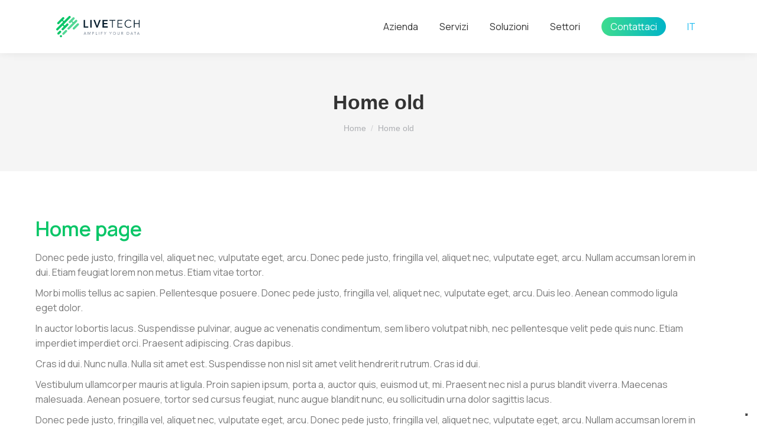

--- FILE ---
content_type: text/css
request_url: https://www.ilivetech.it/wp-content/uploads/elementor/css/post-6.css?ver=1768915781
body_size: 552
content:
.elementor-kit-6{--e-global-color-primary:#0AC668;--e-global-color-secondary:#54595F;--e-global-color-text:#7A7A7A;--e-global-color-accent:#61CE70;--e-global-color-el_color_1_3:#00A7BA;--e-global-color-el_color_1:#0bc4d9;--e-global-color-el_color_1_2:#18D6EC;--e-global-color-el_color_1_4:#0BC4D940;--e-global-color-el_color_1_7:#0BC4D912;--e-global-color-el_color_2_2:#00347D;--e-global-color-el_color_2:#0159D3;--e-global-color-el_color_2_3:#136FEF;--e-global-color-el_color_2_4:#0159D342;--e-global-color-el_color_2_7:#0159D314;--e-global-color-el_color_7:#051C2C;--e-global-color-el_color_7_1:#5B5B5B;--e-global-color-el_color_7_2:#909090;--e-global-color-el_color_7_3:#BBBDBE;--e-global-color-el_color_7_4:#2C33382B;--e-global-color-el_color_7_6:#F2F4F6;--e-global-color-el_color_4:#051C2C;--e-global-color-el_color_0:#ffffff;--e-global-color-721d0f3:#FFFFFF54;--e-global-color-el_color_6_4:#0159D380;--e-global-color-el_color_6_3:#00000080;--e-global-color-el_color_3:#00347D;--e-global-color-el_color_3_1:#0159D3;--e-global-color-el_color_3_2:#136FEF45;--e-global-color-el_color_6:#EF4848;--e-global-color-el_color_5:#FA8835;--e-global-typography-primary-font-family:"Manrope";--e-global-typography-primary-font-weight:600;--e-global-typography-secondary-font-family:"Manrope";--e-global-typography-secondary-font-weight:400;--e-global-typography-text-font-family:"Manrope";--e-global-typography-text-font-weight:400;--e-global-typography-accent-font-family:"Manrope";--e-global-typography-accent-font-weight:500;}.elementor-section.elementor-section-boxed > .elementor-container{max-width:1140px;}.e-con{--container-max-width:1140px;}.elementor-widget:not(:last-child){margin-block-end:20px;}.elementor-element{--widgets-spacing:20px 20px;--widgets-spacing-row:20px;--widgets-spacing-column:20px;}{}h1.entry-title{display:var(--page-title-display);}body{--the7-btn-s-font-family:"Manrope", Sans-serif;--the7-btn-m-font-family:"Manrope", Sans-serif;--the7-btn-l-font-family:"Manrope", Sans-serif;--the7-btn-lg-font-family:"Manrope", Sans-serif;--the7-btn-xl-font-family:"Manrope", Sans-serif;--the7-h1-font-family:"Manrope", Sans-serif;--the7-h2-font-family:"Manrope", Sans-serif;--the7-h3-font-family:"Manrope", Sans-serif;--the7-h4-font-family:"Manrope", Sans-serif;--the7-h5-font-family:"Manrope", Sans-serif;--the7-h6-font-family:"Manrope", Sans-serif;}#the7-body{--the7-btn-s-border-radius:50px 50px 50px 50px;--the7-btn-m-border-radius:50px 50px 50px 50px;--the7-btn-l-border-radius:50px 50px 50px 50px;--the7-btn-lg-border-radius:50px 50px 50px 50px;--the7-btn-xl-border-radius:50px 50px 50px 50px;--the7-base-font-family:"Manrope", Sans-serif;--the7-widget-title-font-family:"Manrope", Sans-serif;}body.rtl .elementor-labels-inline .elementor-field-group > .elementor-field-label{padding-left:0px;}body:not(.rtl) .elementor-labels-inline .elementor-field-group > .elementor-field-label{padding-right:0px;}body .elementor-labels-above .elementor-field-group > .elementor-field-label{padding-bottom:0px;}body .woocommerce-Reviews .elementor-field-group > label{margin-bottom:0px;}@media(max-width:1024px){.elementor-section.elementor-section-boxed > .elementor-container{max-width:1024px;}.e-con{--container-max-width:1024px;}}@media(max-width:767px){.elementor-section.elementor-section-boxed > .elementor-container{max-width:767px;}.e-con{--container-max-width:767px;}}

--- FILE ---
content_type: text/css
request_url: https://www.ilivetech.it/wp-content/themes/dt-the7-child/style.css?ver=11.9.2.1
body_size: 1305
content:
/*
Theme Name: The7 Child
Description: Descrizione del tuo Child Theme
Author: DST
Template: dt-the7
Version: 1.0
*/

/* Aggiungi le tue personalizzazioni CSS qui */

/* header */
.top-bar.top-bar-line-hide {
    display: none;
}

header.header-bar {
	max-width: 1090px!important; 
}

li.contact_menu_button a span.menu-item-text {
	background: linear-gradient(90deg, #3EDC8E 0%, #00B4C7 100%);
	border-radius: 40px;
	padding: 6px 15px;
	color: #fff !important;
	transition: background .3s;
}
li.contact_menu_button a span.menu-item-text > span {
	color: #fff !important;
}
li.contact_menu_button a span.menu-item-text i.underline {
	display: none;
}
li.contact_menu_button a:hover span.menu-item-text {
	text-decoration: none;
	background: linear-gradient(90deg, #00B4C7 0%, #3EDC8E 100%) !important;
	transition: background .3s !important;
	color: #fff !important;
}
li.contact_menu_button a:hover  {
	color: #fff !important;
}
li.contact_menu_button a:hover span i.underline {
	display: none;
}

/* body*/
.livetech_button a {
	font-family: 'Manrope' !important;
	color: #fff !important;
	font-size: 16px !important;
	font-weight: 600 !important;
	text-transform: uppercase  !important;
	padding: 8px 26px !important;
	background: linear-gradient(90deg, #3EDC8E 0%, #00B4C7 100%) !important;
}

/* Contact form */
#livetech-contact-form {
	display: flex;
	flex-direction: row;
	flex-wrap: wrap;
}

/* testo */
.contact-form-element-text .titolo{
	font-size: 20px;
	font-style: normal;
	font-weight: 600;
}
.contact-form-element-text a.titolo {
	color: #fff;
}
.contact-form-element-text .sottotitolo{
	font-size: 16px;
	font-style: normal;
	font-weight: 400;
}


/* ul li */
/* ul li list style none, but add background image to li::before, use .lvt-li-points ul li */
.lvt-li-points ul li::before {
	content: "";
	background-image: url(/wp-content/themes/dt-the7-child/icons/ul-li-dots-icon.png);
	background-repeat: no-repeat;
	background-size: 20px;
	background-position: left center;
	display: inline-block;
	width: 20px;
	height: 15px;
	margin-right: 10px;
}
.lvt-li-points ul li {
	list-style: none;
	margin-bottom: 10px;
}
.lvt-li-points ul {
	margin-left: 0;
}

/* form */
#livetech-contact-form label{
	color: #fff;
	font-size: 13px;
	font-style: normal;
	font-weight: 600;
}

#livetech-contact-form .contact-form-element{
	width: 50%;
}
#livetech-contact-form .contact-form-element:nth-child(odd){
	padding: 0 12px 0 0;
}

#livetech-contact-form .contact-form-element:nth-child(even){
	padding: 0 0 0 12px;
}

#livetech-contact-form .contact-form-element-messagge,
#livetech-contact-form .contact-form-element-submit,
#livetech-contact-form .contact-form-element-acceptance
{
	width: 100%;
}
#livetech-contact-form .contact-form-element-acceptance span{
	/*font-size: 16px;*/
	font-style: normal;
	font-weight: 400;
}
#livetech-contact-form .contact-form-element-acceptance .wpcf7-list-item{
	margin: 0;
}

#livetech-contact-form .contact-form-element-acceptance .contact-form-element-acceptance-privacy {
	color: #fff;
	font-weight: 600;
}

#livetech-contact-form .contact-form-element-submit input{
	width: 100%;
	background: #00B4C7;
}

#livetech-contact-form .qbutton ,#livetech-contact-form .qbutton:hover{
	padding: 5px 20px;
	background: #fff;
	color: #2C3338;
	border-radius: 40px;
	margin-bottom: 20px;
}

/* END Contact form */



/* footer */
.wf-container-footer p {
	margin-bottom: 0px !important;
}
.wf-container-footer li {
	border: none !important;
}
.wf-container-footer li a {
	color: #909090 !important;
}
.wf-container-footer .footer-social img{
	width: 24px;
	height: 24px;
	margin-right: 14px;
}
#footer .wf-wrap{
	max-width: 1140px;
	padding: 0 30px!important;
}

#footer #bottom-bar{
	border-top: 1px solid rgba(255,255,255,0.12);
}

#footer #bottom-bar .wf-container-bottom{
	border: none;
}

footer#footer .footer-social {
	display: flex;
}


.no-margin{
	margin: 0!important;
}

.no-margin-top{
	margin-top: 0!important;
}

.no-margin-bottom{
	margin-bottom: 0!important;
}

/* servizi */

.box-servizi .box-button {
	width: 80%;
}


/* fondo home page */
.carousel-nav-display-always a.post-thumbnail-rollover img {
	-webkit-mask-image: url(/wp-content/uploads/2023/04/sqr021-col6.svg);
    -webkit-mask-size: contain;
    -webkit-mask-position: center center;
    -webkit-mask-repeat: no-repeat;
}

.carousel-nav-display-always .post-entry-content {
	text-align: center !important;
	display: block !important;
}

/* mobile */
/* media query mobile resolution */
@media screen and (max-width: 768px) {
	.mobile-mini-widgets-in-menu.first-switch-no-widgets {
		display: none !important;
	}
	.mobile-hamburger-close-bg-hover-enable .dt-close-mobile-menu-icon:after,
	.mobile-hamburger-close-bg-hover-enable .dt-close-mobile-menu-icon:before {
		/* background-color rgb(10, 198, 104) but in hexadecimal */
		background-color: #0ac668 !important;
	}
}

--- FILE ---
content_type: image/svg+xml
request_url: https://www.ilivetech.it/wp-content/uploads/2023/10/linkedin.svg
body_size: 689
content:
<?xml version="1.0" encoding="UTF-8"?>
<svg xmlns="http://www.w3.org/2000/svg" width="24" height="24" viewBox="0 0 24 24" fill="none">
  <path d="M16 8C17.5913 8 19.1174 8.63214 20.2426 9.75736C21.3679 10.8826 22 12.4087 22 14V21H18V14C18 13.4696 17.7893 12.9609 17.4142 12.5858C17.0391 12.2107 16.5304 12 16 12C15.4696 12 14.9609 12.2107 14.5858 12.5858C14.2107 12.9609 14 13.4696 14 14V21H10V14C10 12.4087 10.6321 10.8826 11.7574 9.75736C12.8826 8.63214 14.4087 8 16 8Z" stroke="#909090" stroke-width="2" stroke-linecap="round" stroke-linejoin="round"></path>
  <path d="M6 9H2V21H6V9Z" stroke="#909090" stroke-width="2" stroke-linecap="round" stroke-linejoin="round"></path>
  <path d="M4 6C5.10457 6 6 5.10457 6 4C6 2.89543 5.10457 2 4 2C2.89543 2 2 2.89543 2 4C2 5.10457 2.89543 6 4 6Z" stroke="#909090" stroke-width="2" stroke-linecap="round" stroke-linejoin="round"></path>
</svg>


--- FILE ---
content_type: application/javascript; charset=utf-8
request_url: https://cs.iubenda.com/cookie-solution/confs/js/48100048.js
body_size: -149
content:
_iub.csRC = { consApiKey: 'dfk06sZ8P2kyhlaUZuVjUpJttzEUyIrY', publicId: '916d97df-8a8a-4b19-a27a-692a9d5aede6', floatingGroup: false };
_iub.csEnabled = true;
_iub.csPurposes = [4,1];
_iub.cpUpd = 1701776101;
_iub.csFeatures = {"geolocation_setting":true,"cookie_solution_white_labeling":1,"rejection_recovery":false,"full_customization":true,"multiple_languages":true,"mobile_app_integration":false};
_iub.csT = null;
_iub.googleConsentModeV2 = true;
_iub.totalNumberOfProviders = 1;


--- FILE ---
content_type: image/svg+xml
request_url: https://www.ilivetech.it/wp-content/uploads/2023/10/medium.svg
body_size: 19124
content:
<?xml version="1.0" encoding="UTF-8"?>
<svg xmlns="http://www.w3.org/2000/svg" xmlns:xlink="http://www.w3.org/1999/xlink" width="24" height="24" viewBox="0 0 24 24" fill="none">
  <mask id="mask0_42_238" style="mask-type:alpha" maskUnits="userSpaceOnUse" x="2" y="2" width="20" height="20">
    <rect x="2" y="2" width="20" height="20" fill="url(#pattern0)"></rect>
  </mask>
  <g mask="url(#mask0_42_238)">
    <rect x="2" y="2" width="20" height="19" fill="#909090"></rect>
  </g>
  <defs>
    <pattern id="pattern0" patternContentUnits="objectBoundingBox" width="1" height="1">
      <use xlink:href="#image0_42_238" transform="scale(0.00195312)"></use>
    </pattern>
    <image id="image0_42_238" width="512" height="512" xlink:href="[data-uri]"></image>
  </defs>
</svg>


--- FILE ---
content_type: image/svg+xml
request_url: https://www.ilivetech.it/wp-content/uploads/2023/09/livetech-logo.svg
body_size: 5808
content:
<?xml version="1.0" encoding="UTF-8"?>
<svg xmlns="http://www.w3.org/2000/svg" width="141" height="37" viewBox="0 0 141 37" fill="none">
  <g clip-path="url(#clip0_39_52)">
    <path d="M46.5305 6.76294H48.8215V17.6252H54.3006V19.6691H46.5195V6.76294H46.5305Z" fill="white"></path>
    <path d="M57.6719 6.76294H59.9629V19.6665H57.6719V6.76294Z" fill="white"></path>
    <path d="M63.0283 6.76294H65.6003L69.1514 16.6909H69.2187L72.8101 6.76294H75.2922L70.1149 19.6665H68.1273L63.0283 6.76294Z" fill="white"></path>
    <path d="M78.3467 6.76294H86.8928V8.76201H80.6492V12.0416H86.5675V13.9738H80.6492V17.6126H87.2291V19.6676H78.3576V6.76294H78.3467Z" fill="white"></path>
    <path d="M95.723 19.6665H94.407V7.93115H90.083V6.76294H100.033V7.93115H95.7094V19.6665H95.723Z" fill="white"></path>
    <path d="M105.098 18.4988H112.005V19.6671H103.784V6.76294H111.78V7.93115H105.096V12.3784H111.34V13.5241H105.098V18.4988Z" fill="white"></path>
    <path d="M127.255 17.5892C126.714 18.3598 125.989 18.9832 125.145 19.4027C124.302 19.8221 123.367 20.0245 122.426 19.9914C118.529 19.9914 115.699 17.1275 115.699 13.2082C115.669 12.3142 115.823 11.4236 116.149 10.591C116.476 9.75834 116.97 9.00128 117.6 8.36622C118.23 7.73116 118.983 7.23149 119.813 6.89788C120.643 6.56426 121.532 6.40373 122.426 6.42613C124.324 6.42613 126.121 7.21208 127.022 8.47011L125.932 9.26754C125.529 8.72811 125.003 8.29282 124.397 7.99788C123.791 7.70295 123.124 7.5569 122.451 7.57189C119.115 7.57189 117.094 10.1997 117.094 13.1983C117.094 16.1969 119.138 18.8247 122.451 18.8247C123.191 18.8498 123.926 18.688 124.587 18.3544C125.249 18.0207 125.815 17.5258 126.235 16.9155L127.255 17.5892Z" fill="white"></path>
    <path d="M131.343 6.76294H132.657V12.3559H139.688V6.76294H141.001V19.6665H139.688V13.5565H132.646V19.6665H131.332V6.76294H131.343Z" fill="white"></path>
    <path d="M47.0467 31.708H46.5303L48.5179 27.1124H48.967L50.9436 31.708H50.4271L49.9216 30.5069H47.5517L47.0467 31.708ZM47.7204 30.0682H49.7419L48.7314 27.631L47.7204 30.0682Z" fill="white"></path>
    <path d="M55.8406 30.9089L57.379 27.1129H58.0867V31.7085H57.626V27.7218H57.6151L55.9529 31.7085H55.7058L54.0436 27.7218H54.0306V31.7085H53.5605V27.1129H54.2682L55.8406 30.9089Z" fill="white"></path>
    <path d="M61.2537 27.1129H62.5451C63.4773 27.1129 64.0951 27.5171 64.0951 28.337C64.0951 29.1569 63.4684 29.5726 62.5342 29.5726H61.7122V31.7085H61.2422V27.1129H61.2537ZM61.7237 29.1793H62.5096C63.2407 29.1793 63.6329 28.8874 63.6329 28.3485C63.6329 27.7871 63.2151 27.5286 62.5096 27.5286H61.7237V29.1793Z" fill="white"></path>
    <path d="M67.4303 31.2902H69.5751V31.708H66.9697V27.1124H67.4397V31.2902H67.4303Z" fill="white"></path>
    <path d="M72.6731 31.708H72.2031V27.1124H72.6731V31.708Z" fill="white"></path>
    <path d="M76.3011 31.708H75.8311V27.1124H78.6051V27.5302H76.3011V29.1251H78.4458V29.5293H76.3011V31.708Z" fill="white"></path>
    <path d="M83.0076 31.7085H82.5376V29.7319L80.8174 27.1129H81.4012L82.7825 29.3365L84.1753 27.1129H84.7142L83.0071 29.7298L83.0076 31.7085Z" fill="white"></path>
    <path d="M92.1042 31.7085H91.6343V29.7319L89.9141 27.1129H90.4979L91.8792 29.3365L93.2719 27.1129H93.8109L92.1037 29.7298L92.1042 31.7085Z" fill="white"></path>
    <path d="M98.3708 31.8182C97.8923 31.8226 97.4232 31.6848 97.0232 31.4222C96.6231 31.1596 96.3101 30.784 96.1239 30.3432C95.9377 29.9023 95.8867 29.4161 95.9773 28.9462C96.0679 28.4764 96.2961 28.044 96.6329 27.704C96.9697 27.3641 97.3999 27.1318 97.8689 27.0368C98.338 26.9418 98.8246 26.9883 99.2672 27.1704C99.7097 27.3525 100.088 27.662 100.355 28.0596C100.621 28.4571 100.763 28.9249 100.763 29.4034C100.774 29.7215 100.719 30.0384 100.603 30.3347C100.487 30.631 100.311 30.9004 100.087 31.1265C99.8635 31.3526 99.5957 31.5305 99.3005 31.6495C99.0053 31.7684 98.689 31.8258 98.3708 31.8182ZM98.3708 27.4044C97.971 27.3836 97.5742 27.4831 97.2316 27.6902C96.889 27.8972 96.6163 28.2023 96.4488 28.5659C96.2813 28.9295 96.2267 29.3349 96.292 29.7299C96.3573 30.1248 96.5395 30.4911 96.8152 30.7815C97.0908 31.0718 97.4471 31.2728 97.8382 31.3586C98.2292 31.4443 98.6369 31.4108 99.0088 31.2625C99.3806 31.1141 99.6993 30.8576 99.9239 30.5263C100.148 30.1949 100.269 29.8037 100.269 29.4034C100.283 29.1458 100.244 28.8879 100.155 28.6457C100.066 28.4035 99.9289 28.1821 99.7511 27.9951C99.5733 27.8081 99.3592 27.6594 99.1218 27.5583C98.8844 27.4571 98.6288 27.4056 98.3708 27.407V27.4044Z" fill="white"></path>
    <path d="M103.648 29.9877V27.1129H104.118V29.9428C104.118 30.6839 104.432 31.4051 105.365 31.4051C106.298 31.4051 106.612 30.6739 106.612 29.9428V27.1129H107.082V29.9877C107.082 30.7512 106.733 31.8181 105.363 31.8181C103.994 31.8181 103.648 30.7518 103.648 29.9877Z" fill="white"></path>
    <path d="M110.689 31.708H110.219V27.1124H111.567C112.476 27.1124 113.139 27.4383 113.139 28.3365C113.137 28.6487 113.012 28.9476 112.792 29.1683C112.571 29.3891 112.272 29.5139 111.96 29.5157L113.296 31.7059H112.722L111.453 29.5611H110.678V31.708H110.689ZM110.689 29.1585H111.497C112.238 29.1585 112.665 28.889 112.665 28.3386C112.665 27.7323 112.204 27.5187 111.508 27.5187H110.677V29.1585H110.689Z" fill="white"></path>
    <path d="M119.596 27.2252H121.078C121.383 27.2091 121.688 27.2552 121.975 27.3608C122.261 27.4664 122.523 27.6292 122.744 27.8393C122.966 28.0494 123.142 28.3024 123.263 28.5828C123.383 28.8633 123.446 29.1654 123.446 29.4707C123.446 29.776 123.383 30.0781 123.263 30.3586C123.142 30.6391 122.966 30.8921 122.744 31.1022C122.523 31.3123 122.261 31.4751 121.975 31.5807C121.688 31.6863 121.383 31.7324 121.078 31.7163H119.596V27.2252ZM120.056 31.3016H120.966C121.22 31.324 121.476 31.2932 121.717 31.2113C121.958 31.1295 122.18 30.9983 122.368 30.8261C122.556 30.6539 122.706 30.4446 122.809 30.2113C122.911 29.978 122.965 29.7259 122.965 29.471C122.965 29.2161 122.911 28.964 122.809 28.7307C122.706 28.4974 122.556 28.288 122.368 28.1159C122.18 27.9437 121.958 27.8125 121.717 27.7307C121.476 27.6488 121.22 27.618 120.966 27.6403H120.056V31.3016Z" fill="white"></path>
    <path d="M126.11 31.7064H125.604L127.537 27.2252H127.975L129.895 31.7064H129.39L128.896 30.5272H126.583L126.11 31.7064ZM126.773 30.1115H128.749L127.761 27.7307L126.773 30.1115Z" fill="white"></path>
    <path d="M133.532 31.7064H133.072V27.6299H131.567V27.2252H135.027V27.6294H133.522V31.7059L133.532 31.7064Z" fill="white"></path>
    <path d="M137.194 31.7064H136.688L138.621 27.2252H139.059L140.979 31.7064H140.474L139.98 30.5272H137.666L137.194 31.7064ZM137.845 30.1115H139.822L138.833 27.7307L137.845 30.1115Z" fill="white"></path>
    <path d="M8.09471 25.4615C7.9227 25.288 7.71803 25.1503 7.49252 25.0563C7.26701 24.9623 7.02512 24.9139 6.7808 24.9139C6.53649 24.9139 6.2946 24.9623 6.06909 25.0563C5.84357 25.1503 5.6389 25.288 5.46689 25.4615L2.45733 28.471C2.10886 28.8195 1.91309 29.2921 1.91309 29.785C1.91309 30.2778 2.10886 30.7504 2.45733 31.0989C2.8058 31.4473 3.27842 31.6431 3.77124 31.6431C4.26405 31.6431 4.73668 31.4473 5.08515 31.0989L8.09471 28.0778C8.43996 27.73 8.6337 27.2597 8.6337 26.7696C8.6337 26.2796 8.43996 25.8093 8.09471 25.4615Z" fill="#0AC668"></path>
    <path opacity="0.7" d="M18.0778 24.2714C17.9058 24.098 17.7011 23.9604 17.4756 23.8664C17.2501 23.7725 17.0082 23.7241 16.7639 23.7241C16.5196 23.7241 16.2777 23.7725 16.0522 23.8664C15.8267 23.9604 15.622 24.098 15.45 24.2714L10.8899 28.8289C10.7174 29.0014 10.5805 29.2063 10.4871 29.4317C10.3938 29.6571 10.3457 29.8988 10.3457 30.1428C10.3457 30.3868 10.3938 30.6284 10.4871 30.8539C10.5805 31.0793 10.7174 31.2842 10.8899 31.4567C11.0625 31.6292 11.2673 31.7661 11.4928 31.8595C11.7182 31.9529 11.9598 32.0009 12.2039 32.0009C12.4479 32.0009 12.6895 31.9529 12.9149 31.8595C13.1404 31.7661 13.3452 31.6292 13.5178 31.4567L18.0773 26.8972C18.4221 26.5472 18.6154 26.0757 18.6154 25.5844C18.6155 25.0932 18.4224 24.6216 18.0778 24.2714Z" fill="#0AC668"></path>
    <path opacity="0.7" d="M38.1024 12.935C37.9303 12.7616 37.7257 12.6239 37.5002 12.53C37.2746 12.4361 37.0328 12.3877 36.7885 12.3877C36.5442 12.3877 36.3023 12.4361 36.0768 12.53C35.8513 12.6239 35.6466 12.7616 35.4746 12.935L28.4554 19.9542C28.2828 20.1268 28.146 20.3316 28.0526 20.557C27.9592 20.7825 27.9111 21.0241 27.9111 21.2681C27.9111 21.5121 27.9592 21.7538 28.0526 21.9792C28.146 22.2046 28.2828 22.4095 28.4554 22.582C28.6279 22.7546 28.8328 22.8915 29.0582 22.9848C29.2836 23.0782 29.5253 23.1263 29.7693 23.1263C30.0133 23.1263 30.2549 23.0782 30.4804 22.9848C30.7058 22.8915 30.9107 22.7546 31.0832 22.582L38.1024 15.5628C38.4477 15.2127 38.6413 14.7407 38.6413 14.2489C38.6413 13.7572 38.4477 13.2852 38.1024 12.935Z" fill="#0AC668"></path>
    <path d="M13.4398 13.7544L24.019 3.17576C24.1924 3.00371 24.3301 2.79903 24.424 2.57352C24.5179 2.34801 24.5663 2.10614 24.5663 1.86185C24.5663 1.61755 24.5179 1.37568 24.424 1.15017C24.3301 0.924662 24.1924 0.719982 24.019 0.547934C23.8469 0.374504 23.6422 0.23685 23.4167 0.142912C23.1912 0.048974 22.9494 0.000610352 22.7051 0.000610352C22.4608 0.000610352 22.2189 0.048974 21.9934 0.142912C21.7679 0.23685 21.5632 0.374504 21.3911 0.547934L14.55 7.38905L13.9322 8.00683C13.7015 8.23354 13.3909 8.36056 13.0674 8.36056C12.744 8.36056 12.4334 8.23354 12.2026 8.00683L12.1462 7.95043C11.9195 7.71967 11.7925 7.40912 11.7925 7.08563C11.7925 6.76215 11.9195 6.45159 12.1462 6.22083L12.3933 5.97382H12.3844L13.2377 5.12051C13.4111 4.94846 13.5488 4.74378 13.6427 4.51828C13.7367 4.29277 13.785 4.05089 13.785 3.8066C13.785 3.56231 13.7367 3.32043 13.6427 3.09493C13.5488 2.86942 13.4111 2.66474 13.2377 2.49269C13.0656 2.31926 12.861 2.18161 12.6355 2.08767C12.4099 1.99373 12.1681 1.94537 11.9238 1.94537C11.6795 1.94537 11.4376 1.99373 11.2121 2.08767C10.9866 2.18161 10.7819 2.31926 10.6099 2.49269L2.22089 10.9015C2.04746 11.0736 1.90981 11.2782 1.81587 11.5037C1.72193 11.7293 1.67357 11.9711 1.67357 12.2154C1.67357 12.4597 1.72193 12.7016 1.81587 12.9271C1.90981 13.1526 2.04746 13.3573 2.22089 13.5293C2.39294 13.7028 2.59762 13.8404 2.82313 13.9344C3.04864 14.0283 3.29051 14.0767 3.5348 14.0767C3.77909 14.0767 4.02097 14.0283 4.24648 13.9344C4.47199 13.8404 4.67667 13.7028 4.84871 13.5293L7.67864 10.6994V10.7109L9.20614 9.1834C9.32215 9.0658 9.46037 8.97242 9.61277 8.90869C9.76517 8.84495 9.92872 8.81213 10.0939 8.81213C10.2591 8.81213 10.4227 8.84495 10.5751 8.90869C10.7275 8.97242 10.8657 9.0658 10.9817 9.1834C11.0993 9.29941 11.1927 9.43764 11.2564 9.59004C11.3201 9.74244 11.353 9.90599 11.353 10.0712C11.353 10.2364 11.3201 10.3999 11.2564 10.5523C11.1927 10.7047 11.0993 10.8429 10.9817 10.959L6.01797 15.9227L0.547169 21.3914C0.198699 21.7399 0.00292968 22.2125 0.00292969 22.7053C0.00292969 23.1981 0.198699 23.6707 0.54717 24.0192C0.89564 24.3677 1.36827 24.5635 1.86108 24.5635C2.35389 24.5635 2.82652 24.3677 3.17499 24.0192L8.74554 18.4492V18.4737L10.2746 16.9441C10.3906 16.8265 10.5288 16.7332 10.6812 16.6694C10.8336 16.6057 10.9972 16.5729 11.1624 16.5729C11.3276 16.5729 11.4911 16.6057 11.6435 16.6694C11.7959 16.7332 11.9341 16.8265 12.0502 16.9441L12.0726 16.9666C12.1902 17.0826 12.2836 17.2208 12.3473 17.3732C12.4111 17.5256 12.4439 17.6892 12.4439 17.8544C12.4439 18.0196 12.4111 18.1831 12.3473 18.3355C12.2836 18.4879 12.1902 18.6261 12.0726 18.7422L9.61295 21.2018C9.43771 21.3736 9.29832 21.5785 9.20285 21.8045C9.10738 22.0306 9.05772 22.2734 9.05676 22.5188C9.0558 22.7642 9.10356 23.0073 9.19726 23.2341C9.29097 23.4609 9.42875 23.6669 9.60264 23.84C9.77652 24.0132 9.98305 24.1501 10.2102 24.2429C10.4374 24.3356 10.6808 24.3823 10.9262 24.3804C11.1715 24.3784 11.4141 24.3277 11.6398 24.2313C11.8654 24.1349 12.0697 23.9946 12.2408 23.8187L20.3013 15.7535C20.6452 15.4101 20.8406 14.9454 20.8454 14.4594C20.8503 13.9734 20.6642 13.5049 20.3272 13.1547C19.9902 12.8045 19.5292 12.6006 19.0434 12.5867C18.5575 12.5729 18.0857 12.7503 17.7293 13.0807L15.0566 15.7535C14.9406 15.8711 14.8024 15.9645 14.65 16.0282C14.4976 16.0919 14.334 16.1247 14.1688 16.1247C14.0036 16.1247 13.8401 16.0919 13.6877 16.0282C13.5353 15.9645 13.397 15.8711 13.281 15.7535L13.2471 15.7195C13.1295 15.6035 13.0361 15.4653 12.9724 15.3129C12.9086 15.1605 12.8758 14.9969 12.8758 14.8318C12.8758 14.6666 12.9086 14.503 12.9724 14.3506C13.0361 14.1982 13.1295 14.06 13.2471 13.944L13.4398 13.7544Z" fill="#0AC668"></path>
    <path opacity="0.7" d="M35.1603 7.02757C34.9882 6.85414 34.7836 6.71648 34.558 6.62254C34.3325 6.52861 34.0907 6.48024 33.8464 6.48024C33.6021 6.48024 33.3602 6.52861 33.1347 6.62254C32.9092 6.71648 32.7045 6.85414 32.5325 7.02757L30.4326 9.12742L29.8148 9.74521C29.7028 9.8574 29.5697 9.9464 29.4233 10.0071C29.2768 10.0678 29.1198 10.0991 28.9612 10.0991C28.8027 10.0991 28.6457 10.0678 28.4992 10.0071C28.3528 9.9464 28.2197 9.8574 28.1077 9.74521L28.0737 9.71127C27.9615 9.59923 27.8725 9.46617 27.8118 9.31971C27.7511 9.17324 27.7198 9.01625 27.7198 8.8577C27.7198 8.69914 27.7511 8.54214 27.8118 8.39568C27.8725 8.24922 27.9615 8.11616 28.0737 8.00412L28.3547 7.72317L30.713 5.36481C31.0615 5.01634 31.2573 4.54371 31.2573 4.0509C31.2573 3.55809 31.0615 3.08546 30.713 2.73699C30.3646 2.38852 29.8919 2.19275 29.3991 2.19275C28.9063 2.19275 28.4337 2.38852 28.0852 2.73699L21.7402 9.08199C21.3917 9.43046 21.196 9.90309 21.196 10.3959C21.196 10.8887 21.3917 11.3613 21.7402 11.7098C22.0887 12.0583 22.5613 12.2541 23.0541 12.2541C23.5469 12.2541 24.0196 12.0583 24.368 11.7098L24.907 11.1709L25.1655 10.9124C25.2775 10.8002 25.4106 10.7112 25.557 10.6505C25.7035 10.5897 25.8605 10.5585 26.019 10.5585C26.1776 10.5585 26.3346 10.5897 26.4811 10.6505C26.6275 10.7112 26.7606 10.8002 26.8726 10.9124L26.9066 10.9463C27.1184 11.1582 27.2438 11.4413 27.2584 11.7406C27.2729 12.0398 27.1757 12.3338 26.9854 12.5652H26.9969L19.5495 20.01C19.376 20.182 19.2383 20.3867 19.1443 20.6122C19.0503 20.8377 19.002 21.0796 19.002 21.3239C19.002 21.5682 19.0503 21.8101 19.1443 22.0356C19.2383 22.2612 19.376 22.4658 19.5495 22.6378C19.7215 22.8113 19.9262 22.949 20.1517 23.043C20.3772 23.137 20.6191 23.1854 20.8634 23.1854C21.1077 23.1854 21.3496 23.137 21.5751 23.043C21.8006 22.949 22.0053 22.8113 22.1773 22.6378L35.1603 9.64495C35.5058 9.29705 35.6998 8.8266 35.6998 8.33626C35.6998 7.84591 35.5058 7.37546 35.1603 7.02757Z" fill="#0AC668"></path>
    <path d="M8.45565 36.0797C9.45156 35.8446 10.0683 34.8466 9.83309 33.8507C9.59793 32.8548 8.59994 32.2381 7.60403 32.4732C6.60813 32.7084 5.99142 33.7064 6.22659 34.7023C6.46175 35.6982 7.45974 36.3149 8.45565 36.0797Z" fill="#0AC668"></path>
  </g>
  <defs>
    <clipPath id="clip0_39_52">
      <rect width="141" height="36.5059" fill="white"></rect>
    </clipPath>
  </defs>
</svg>


--- FILE ---
content_type: image/svg+xml
request_url: https://www.ilivetech.it/wp-content/uploads/2023/09/logo_livetech_dark.svg
body_size: 5857
content:
<?xml version="1.0" encoding="UTF-8"?>
<svg xmlns="http://www.w3.org/2000/svg" width="141" height="37" viewBox="0 0 141 37" fill="none">
  <g clip-path="url(#clip0_69_1053)">
    <path d="M46.5306 6.76294H48.8216V17.6252H54.3008V19.6691H46.5197V6.76294H46.5306Z" fill="#051C2C"></path>
    <path d="M57.672 6.76294H59.963V19.6665H57.672V6.76294Z" fill="#051C2C"></path>
    <path d="M63.0284 6.76291H65.6004L69.1515 16.6909H69.2189L72.8102 6.76291H75.2923L70.115 19.6665H68.1274L63.0284 6.76291Z" fill="#051C2C"></path>
    <path d="M78.3468 6.76291H86.893V8.76198H80.6493V12.0415H86.5676V13.9738H80.6493V17.6126H87.2293V19.6675H78.3578V6.76291H78.3468Z" fill="#051C2C"></path>
    <path d="M95.7231 19.6665H94.4071V7.93112H90.0831V6.76291H100.034V7.93112H95.7095V19.6665H95.7231Z" fill="#051C2C"></path>
    <path d="M105.098 18.4988H112.005V19.6671H103.784V6.76294H111.78V7.93115H105.096V12.3784H111.34V13.5241H105.098V18.4988Z" fill="#051C2C"></path>
    <path d="M127.255 17.5891C126.714 18.3598 125.989 18.9831 125.145 19.4026C124.302 19.8221 123.368 20.0245 122.426 19.9913C118.53 19.9913 115.699 17.1275 115.699 13.2082C115.669 12.3142 115.823 11.4236 116.15 10.5909C116.476 9.75831 116.97 9.00125 117.6 8.36619C118.23 7.73113 118.983 7.23146 119.813 6.89785C120.643 6.56423 121.532 6.4037 122.426 6.4261C124.324 6.4261 126.121 7.21205 127.022 8.47008L125.933 9.26751C125.529 8.72808 125.003 8.29279 124.397 7.99785C123.792 7.70292 123.124 7.55687 122.451 7.57186C119.115 7.57186 117.094 10.1997 117.094 13.1983C117.094 16.1969 119.138 18.8247 122.451 18.8247C123.191 18.8498 123.926 18.688 124.587 18.3543C125.249 18.0207 125.816 17.5258 126.235 16.9155L127.255 17.5891Z" fill="#051C2C"></path>
    <path d="M131.343 6.76294H132.657V12.3559H139.688V6.76294H141.002V19.6665H139.688V13.5565H132.646V19.6665H131.332V6.76294H131.343Z" fill="#051C2C"></path>
    <path d="M47.0469 31.7079H46.5304L48.518 27.1123H48.9671L50.9437 31.7079H50.4272L49.9217 30.5068H47.5519L47.0469 31.7079ZM47.7206 30.0681H49.7421L48.7316 27.6309L47.7206 30.0681Z" fill="#4F5E73"></path>
    <path d="M55.8406 30.9089L57.379 27.1129H58.0867V31.7084H57.626V27.7218H57.6151L55.9529 31.7084H55.7058L54.0436 27.7218H54.0306V31.7084H53.5605V27.1129H54.2682L55.8406 30.9089Z" fill="#4F5E73"></path>
    <path d="M61.2539 27.1129H62.5453C63.4775 27.1129 64.0953 27.5171 64.0953 28.3369C64.0953 29.1568 63.4686 29.5725 62.5344 29.5725H61.7124V31.7084H61.2424V27.1129H61.2539ZM61.7239 29.1793H62.5098C63.2409 29.1793 63.6331 28.8874 63.6331 28.3484C63.6331 27.787 63.2154 27.5285 62.5098 27.5285H61.7239V29.1793Z" fill="#4F5E73"></path>
    <path d="M67.4306 31.2901H69.5754V31.7079H66.97V27.1123H67.44V31.2901H67.4306Z" fill="#4F5E73"></path>
    <path d="M72.6735 31.7079H72.2035V27.1123H72.6735V31.7079Z" fill="#4F5E73"></path>
    <path d="M76.301 31.7079H75.831V27.1123H78.605V27.5301H76.301V29.125H78.4457V29.5292H76.301V31.7079Z" fill="#4F5E73"></path>
    <path d="M83.0077 31.7084H82.5377V29.7318L80.8175 27.1128H81.4014L82.7827 29.3364L84.1754 27.1128H84.7143L83.0072 29.7297L83.0077 31.7084Z" fill="#4F5E73"></path>
    <path d="M92.1043 31.7084H91.6343V29.7318L89.9141 27.1129H90.498L91.8792 29.3365L93.272 27.1129H93.8109L92.1038 29.7297L92.1043 31.7084Z" fill="#4F5E73"></path>
    <path d="M98.371 31.8181C97.8924 31.8225 97.4234 31.6847 97.0233 31.4221C96.6233 31.1595 96.3103 30.7839 96.1241 30.3431C95.9378 29.9023 95.8868 29.416 95.9774 28.9462C96.0681 28.4763 96.2963 28.0439 96.6331 27.7039C96.9699 27.364 97.4001 27.1318 97.8691 27.0367C98.3381 26.9417 98.8248 26.9882 99.2673 27.1703C99.7099 27.3524 100.088 27.6619 100.355 28.0595C100.621 28.457 100.763 28.9248 100.763 29.4033C100.774 29.7214 100.719 30.0383 100.603 30.3346C100.487 30.6309 100.312 30.9003 100.088 31.1264C99.8636 31.3525 99.5959 31.5304 99.3007 31.6494C99.0055 31.7683 98.6891 31.8257 98.371 31.8181ZM98.371 27.4043C97.9712 27.3835 97.5744 27.483 97.2317 27.6901C96.8891 27.8971 96.6164 28.2022 96.449 28.5658C96.2815 28.9294 96.2269 29.3348 96.2922 29.7298C96.3575 30.1247 96.5397 30.491 96.8153 30.7814C97.0909 31.0717 97.4473 31.2727 97.8383 31.3585C98.2293 31.4442 98.6371 31.4107 99.0089 31.2624C99.3807 31.114 99.6995 30.8576 99.9241 30.5262C100.149 30.1948 100.269 29.8036 100.269 29.4033C100.283 29.1457 100.245 28.8879 100.156 28.6457C100.067 28.4035 99.929 28.182 99.7513 27.995C99.5735 27.808 99.3593 27.6593 99.1219 27.5582C98.8846 27.457 98.629 27.4055 98.371 27.4069V27.4043Z" fill="#4F5E73"></path>
    <path d="M103.648 29.9877V27.1129H104.118V29.9428C104.118 30.6838 104.432 31.405 105.365 31.405C106.298 31.405 106.612 30.6739 106.612 29.9428V27.1129H107.082V29.9877C107.082 30.7512 106.733 31.8181 105.363 31.8181C103.994 31.8181 103.648 30.7517 103.648 29.9877Z" fill="#4F5E73"></path>
    <path d="M110.689 31.7079H110.219V27.1123H111.567C112.476 27.1123 113.139 27.4382 113.139 28.3364C113.137 28.6486 113.013 28.9475 112.792 29.1683C112.571 29.389 112.272 29.5138 111.96 29.5156L113.296 31.7058H112.722L111.453 29.561H110.678V31.7079H110.689ZM110.689 29.1584H111.497C112.238 29.1584 112.665 28.8889 112.665 28.3385C112.665 27.7322 112.204 27.5186 111.508 27.5186H110.677V29.1584H110.689Z" fill="#4F5E73"></path>
    <path d="M119.596 27.2251H121.078C121.383 27.209 121.688 27.2551 121.975 27.3607C122.261 27.4663 122.523 27.6291 122.745 27.8392C122.966 28.0493 123.143 28.3023 123.263 28.5828C123.384 28.8632 123.446 29.1654 123.446 29.4706C123.446 29.7759 123.384 30.078 123.263 30.3585C123.143 30.639 122.966 30.892 122.745 31.1021C122.523 31.3122 122.261 31.475 121.975 31.5806C121.688 31.6862 121.383 31.7323 121.078 31.7162H119.596V27.2251ZM120.056 31.3016H120.966C121.22 31.3239 121.476 31.2931 121.717 31.2112C121.959 31.1294 122.18 30.9982 122.368 30.826C122.556 30.6539 122.706 30.4445 122.809 30.2112C122.912 29.9779 122.965 29.7258 122.965 29.4709C122.965 29.216 122.912 28.9639 122.809 28.7306C122.706 28.4973 122.556 28.288 122.368 28.1158C122.18 27.9436 121.959 27.8124 121.717 27.7306C121.476 27.6487 121.22 27.6179 120.966 27.6403H120.056V31.3016Z" fill="#4F5E73"></path>
    <path d="M126.11 31.7063H125.605L127.537 27.2251H127.975L129.895 31.7063H129.39L128.896 30.5271H126.583L126.11 31.7063ZM126.773 30.1114H128.749L127.761 27.7306L126.773 30.1114Z" fill="#4F5E73"></path>
    <path d="M133.533 31.7063H133.072V27.6298H131.568V27.2251H135.027V27.6293H133.522V31.7058L133.533 31.7063Z" fill="#4F5E73"></path>
    <path d="M137.194 31.7063H136.689L138.621 27.2251H139.059L140.979 31.7063H140.474L139.98 30.5271H137.666L137.194 31.7063ZM137.845 30.1114H139.822L138.834 27.7306L137.845 30.1114Z" fill="#4F5E73"></path>
    <path d="M8.09471 25.4615C7.9227 25.288 7.71803 25.1503 7.49252 25.0563C7.26701 24.9624 7.02512 24.914 6.7808 24.914C6.53649 24.914 6.2946 24.9624 6.06909 25.0563C5.84357 25.1503 5.6389 25.288 5.46689 25.4615L2.45733 28.4711C2.10886 28.8195 1.91309 29.2922 1.91309 29.785C1.91309 30.2778 2.10886 30.7504 2.45733 31.0989C2.8058 31.4474 3.27842 31.6431 3.77124 31.6431C4.26405 31.6431 4.73668 31.4474 5.08515 31.0989L8.09471 28.0778C8.43996 27.73 8.6337 27.2598 8.6337 26.7697C8.6337 26.2796 8.43996 25.8094 8.09471 25.4615Z" fill="#0AC668"></path>
    <path opacity="0.7" d="M18.0779 24.2714C17.9059 24.098 17.7012 23.9603 17.4757 23.8664C17.2502 23.7725 17.0083 23.7241 16.764 23.7241C16.5197 23.7241 16.2779 23.7725 16.0523 23.8664C15.8268 23.9603 15.6222 24.098 15.4501 24.2714L10.8901 28.8288C10.7175 29.0014 10.5807 29.2062 10.4873 29.4317C10.3939 29.6571 10.3458 29.8987 10.3458 30.1428C10.3458 30.3868 10.3939 30.6284 10.4873 30.8538C10.5807 31.0793 10.7175 31.2841 10.8901 31.4567C11.0626 31.6292 11.2675 31.7661 11.4929 31.8595C11.7183 31.9528 11.96 32.0009 12.204 32.0009C12.448 32.0009 12.6896 31.9528 12.9151 31.8595C13.1405 31.7661 13.3453 31.6292 13.5179 31.4567L18.0774 26.8971C18.4222 26.5472 18.6155 26.0757 18.6156 25.5844C18.6157 25.0931 18.4226 24.6215 18.0779 24.2714Z" fill="#0AC668"></path>
    <path opacity="0.7" d="M38.1025 12.935C37.9305 12.7616 37.7258 12.6239 37.5003 12.53C37.2748 12.436 37.0329 12.3877 36.7886 12.3877C36.5443 12.3877 36.3024 12.436 36.0769 12.53C35.8514 12.6239 35.6467 12.7616 35.4747 12.935L28.4555 19.9542C28.283 20.1267 28.1461 20.3316 28.0527 20.557C27.9593 20.7824 27.9113 21.0241 27.9113 21.2681C27.9113 21.5121 27.9593 21.7537 28.0527 21.9792C28.1461 22.2046 28.283 22.4095 28.4555 22.582C28.628 22.7545 28.8329 22.8914 29.0583 22.9848C29.2838 23.0782 29.5254 23.1262 29.7694 23.1262C30.0134 23.1262 30.2551 23.0782 30.4805 22.9848C30.7059 22.8914 30.9108 22.7545 31.0833 22.582L38.1025 15.5628C38.4478 15.2127 38.6414 14.7407 38.6414 14.2489C38.6414 13.7571 38.4478 13.2851 38.1025 12.935Z" fill="#0AC668"></path>
    <path d="M13.4399 13.7544L24.0191 3.17573C24.1925 3.00368 24.3302 2.799 24.4241 2.57349C24.5181 2.34798 24.5664 2.10611 24.5664 1.86181C24.5664 1.61752 24.5181 1.37565 24.4241 1.15014C24.3302 0.924631 24.1925 0.719951 24.0191 0.547904C23.847 0.374473 23.6424 0.23682 23.4169 0.142882C23.1913 0.0489435 22.9495 0.000579834 22.7052 0.000579834C22.4609 0.000579834 22.219 0.0489435 21.9935 0.142882C21.768 0.23682 21.5633 0.374473 21.3913 0.547904L14.5502 7.38902L13.9324 8.0068C13.7016 8.23351 13.3911 8.36053 13.0676 8.36053C12.7441 8.36053 12.4335 8.23351 12.2028 8.0068L12.1464 7.9504C11.9197 7.71964 11.7926 7.40909 11.7926 7.0856C11.7926 6.76212 11.9197 6.45156 12.1464 6.2208L12.3934 5.97379H12.3845L13.2378 5.12048C13.4112 4.94843 13.5489 4.74375 13.6428 4.51825C13.7368 4.29274 13.7851 4.05086 13.7851 3.80657C13.7851 3.56228 13.7368 3.3204 13.6428 3.0949C13.5489 2.86939 13.4112 2.66471 13.2378 2.49266C13.0658 2.31923 12.8611 2.18158 12.6356 2.08764C12.4101 1.9937 12.1682 1.94534 11.9239 1.94534C11.6796 1.94534 11.4377 1.9937 11.2122 2.08764C10.9867 2.18158 10.782 2.31923 10.61 2.49266L2.22101 10.9015C2.04758 11.0735 1.90993 11.2782 1.81599 11.5037C1.72205 11.7292 1.67369 11.9711 1.67369 12.2154C1.67369 12.4597 1.72205 12.7016 1.81599 12.9271C1.90993 13.1526 2.04758 13.3573 2.22101 13.5293C2.39306 13.7027 2.59774 13.8404 2.82325 13.9343C3.04876 14.0283 3.29063 14.0766 3.53492 14.0766C3.77922 14.0766 4.02109 14.0283 4.2466 13.9343C4.47211 13.8404 4.67679 13.7027 4.84884 13.5293L7.67876 10.6994V10.7109L9.20626 9.18337C9.32227 9.06577 9.46049 8.97239 9.61289 8.90866C9.7653 8.84492 9.92884 8.8121 10.094 8.8121C10.2592 8.8121 10.4228 8.84492 10.5752 8.90866C10.7276 8.97239 10.8658 9.06577 10.9818 9.18337C11.0994 9.29938 11.1928 9.4376 11.2565 9.59001C11.3203 9.74241 11.3531 9.90596 11.3531 10.0711C11.3531 10.2363 11.3203 10.3999 11.2565 10.5523C11.1928 10.7047 11.0994 10.8429 10.9818 10.9589L6.01809 15.9226L0.547292 21.3914C0.198821 21.7398 0.00305175 22.2125 0.00305176 22.7053C0.00305176 23.1981 0.198821 23.6707 0.547292 24.0192C0.895762 24.3677 1.36839 24.5634 1.8612 24.5634C2.35401 24.5634 2.82664 24.3677 3.17511 24.0192L8.74566 18.4492V18.4737L10.2747 16.9441C10.3907 16.8265 10.529 16.7331 10.6814 16.6694C10.8338 16.6057 10.9973 16.5728 11.1625 16.5728C11.3277 16.5728 11.4912 16.6057 11.6436 16.6694C11.796 16.7331 11.9343 16.8265 12.0503 16.9441L12.0727 16.9666C12.1903 17.0826 12.2837 17.2208 12.3474 17.3732C12.4112 17.5256 12.444 17.6892 12.444 17.8543C12.444 18.0195 12.4112 18.1831 12.3474 18.3355C12.2837 18.4879 12.1903 18.6261 12.0727 18.7421L9.61307 21.2018C9.43784 21.3736 9.29844 21.5785 9.20297 21.8045C9.1075 22.0306 9.05784 22.2733 9.05688 22.5187C9.05593 22.7641 9.10368 23.0073 9.19739 23.2341C9.29109 23.4609 9.42888 23.6668 9.60276 23.84C9.77664 24.0131 9.98317 24.1501 10.2104 24.2428C10.4376 24.3356 10.6809 24.3823 10.9263 24.3803C11.1717 24.3783 11.4142 24.3277 11.6399 24.2313C11.8656 24.1348 12.0698 23.9946 12.2409 23.8186L20.3014 15.7534C20.6453 15.41 20.8407 14.9454 20.8455 14.4594C20.8504 13.9734 20.6643 13.5049 20.3273 13.1547C19.9903 12.8045 19.5293 12.6005 19.0435 12.5867C18.5577 12.5729 18.0858 12.7503 17.7294 13.0807L15.0567 15.7534C14.9407 15.871 14.8025 15.9644 14.6501 16.0282C14.4977 16.0919 14.3341 16.1247 14.1689 16.1247C14.0037 16.1247 13.8402 16.0919 13.6878 16.0282C13.5354 15.9644 13.3972 15.871 13.2812 15.7534L13.2472 15.7195C13.1296 15.6035 13.0362 15.4653 12.9725 15.3129C12.9088 15.1605 12.8759 14.9969 12.8759 14.8317C12.8759 14.6665 12.9088 14.503 12.9725 14.3506C13.0362 14.1982 13.1296 14.06 13.2472 13.9439L13.4399 13.7544Z" fill="#0AC668"></path>
    <path opacity="0.7" d="M35.1604 7.0276C34.9884 6.85417 34.7837 6.71651 34.5582 6.62258C34.3327 6.52864 34.0908 6.48027 33.8465 6.48027C33.6022 6.48027 33.3603 6.52864 33.1348 6.62258C32.9093 6.71651 32.7046 6.85417 32.5326 7.0276L30.4327 9.12745L29.8149 9.74524C29.7029 9.85743 29.5698 9.94643 29.4234 10.0072C29.2769 10.0679 29.1199 10.0991 28.9614 10.0991C28.8028 10.0991 28.6458 10.0679 28.4994 10.0072C28.3529 9.94643 28.2198 9.85743 28.1078 9.74524L28.0739 9.7113C27.9617 9.59926 27.8727 9.4662 27.8119 9.31974C27.7512 9.17327 27.72 9.01628 27.72 8.85773C27.72 8.69917 27.7512 8.54217 27.8119 8.39571C27.8727 8.24925 27.9617 8.11619 28.0739 8.00415L28.3548 7.7232L30.7132 5.36484C31.0616 5.01637 31.2574 4.54374 31.2574 4.05093C31.2574 3.55812 31.0616 3.08549 30.7132 2.73702C30.3647 2.38855 29.8921 2.19278 29.3993 2.19278C28.9064 2.19278 28.4338 2.38855 28.0853 2.73702L21.7403 9.08202C21.3919 9.43049 21.1961 9.90312 21.1961 10.3959C21.1961 10.8887 21.3919 11.3614 21.7403 11.7098C22.0888 12.0583 22.5614 12.2541 23.0543 12.2541C23.5471 12.2541 24.0197 12.0583 24.3682 11.7098L24.9071 11.1709L25.1656 10.9124C25.2776 10.8002 25.4107 10.7112 25.5572 10.6505C25.7036 10.5898 25.8606 10.5585 26.0192 10.5585C26.1777 10.5585 26.3347 10.5898 26.4812 10.6505C26.6276 10.7112 26.7607 10.8002 26.8727 10.9124L26.9067 10.9464C27.1185 11.1582 27.2439 11.4413 27.2585 11.7406C27.2731 12.0398 27.1758 12.3338 26.9855 12.5652H26.997L19.5496 20.01C19.3761 20.1821 19.2384 20.3867 19.1444 20.6122C19.0505 20.8377 19.0021 21.0796 19.0021 21.324C19.0021 21.5683 19.0505 21.8102 19.1444 22.0357C19.2384 22.2612 19.3761 22.4659 19.5496 22.6379C19.7216 22.8114 19.9263 22.9491 20.1518 23.043C20.3773 23.137 20.6192 23.1854 20.8635 23.1854C21.1078 23.1854 21.3497 23.137 21.5752 23.043C21.8008 22.9491 22.0054 22.8114 22.1774 22.6379L35.1604 9.64498C35.506 9.29708 35.6999 8.82664 35.6999 8.33629C35.6999 7.84594 35.506 7.37549 35.1604 7.0276Z" fill="#0AC668"></path>
    <path d="M8.45552 36.0797C9.45143 35.8446 10.0681 34.8466 9.83297 33.8507C9.59781 32.8547 8.59982 32.238 7.60391 32.4732C6.608 32.7084 5.9913 33.7064 6.22646 34.7023C6.46163 35.6982 7.45961 36.3149 8.45552 36.0797Z" fill="#0AC668"></path>
  </g>
  <defs>
    <clipPath id="clip0_69_1053">
      <rect width="141" height="36.5059" fill="white"></rect>
    </clipPath>
  </defs>
</svg>
